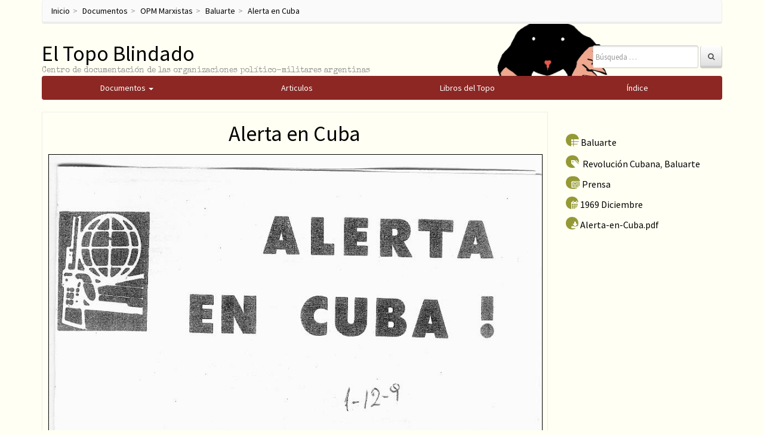

--- FILE ---
content_type: text/html; charset=UTF-8
request_url: https://eltopoblindado.com/opm-marxistas/baluarte/alerta-en-cuba/
body_size: 9802
content:
<!DOCTYPE html> <!--[if lt IE 7]><html class="no-js lt-ie9 lt-ie8 lt-ie7" lang="es-ES"> <![endif]--> <!--[if IE 7]><html class="no-js lt-ie9 lt-ie8" lang="es-ES"> <![endif]--> <!--[if IE 8]><html class="no-js lt-ie9" lang="es-ES"> <![endif]--> <!--[if gt IE 8]><!--><html class="no-js" lang="es-ES"> <!--<![endif]--><head><meta charset="UTF-8"><meta http-equiv="X-UA-Compatible" content="IE=edge"><meta name="viewport" content="width=device-width, initial-scale=1"><link rel="profile" href="https://gmpg.org/xfn/11"><link rel="pingback" href="https://eltopoblindado.com/xmlrpc.php">  <script type="application/ld+json">{
		  "@context": "https://schema.org",
		  "@type": "WebSite",
		  "url": "https://www.eltopoblindado.com/",
		  "potentialAction": [{
		    "@type": "SearchAction",
		    "target": "https://eltopoblindado.com/documentos/?s={search_term_string}",
		    "query-input": "required name=search_term_string"
		  }]
		}</script> <link type="text/css" media="all" href="https://eltopoblindado.com/wp-content/cache/autoptimize/css/autoptimize_5621c81a29df8cfd6ecec50cfaf28ca7.css" rel="stylesheet" /><title>Alerta en Cuba | El Topo Blindado</title><link rel='dns-prefetch' href='//ajax.googleapis.com' /><link rel='dns-prefetch' href='//s.w.org' /><link rel="alternate" type="application/rss+xml" title="El Topo Blindado &raquo; Feed" href="https://eltopoblindado.com/feed/" /><link rel="alternate" type="application/rss+xml" title="El Topo Blindado &raquo; RSS de los comentarios" href="https://eltopoblindado.com/comments/feed/" /><link rel="alternate" type="application/rss+xml" title="El Topo Blindado &raquo; Alerta en Cuba RSS de los comentarios" href="https://eltopoblindado.com/opm-marxistas/baluarte/alerta-en-cuba/feed/" /> <script type="34bfcc40e383cfd643cceb4a-text/javascript">window._wpemojiSettings = {"baseUrl":"https:\/\/s.w.org\/images\/core\/emoji\/2.3\/72x72\/","ext":".png","svgUrl":"https:\/\/s.w.org\/images\/core\/emoji\/2.3\/svg\/","svgExt":".svg","source":{"concatemoji":"https:\/\/eltopoblindado.com\/wp-includes\/js\/wp-emoji-release.min.js?ver=4.8"}};
			!function(a,b,c){function d(a){var b,c,d,e,f=String.fromCharCode;if(!k||!k.fillText)return!1;switch(k.clearRect(0,0,j.width,j.height),k.textBaseline="top",k.font="600 32px Arial",a){case"flag":return k.fillText(f(55356,56826,55356,56819),0,0),b=j.toDataURL(),k.clearRect(0,0,j.width,j.height),k.fillText(f(55356,56826,8203,55356,56819),0,0),c=j.toDataURL(),b===c&&(k.clearRect(0,0,j.width,j.height),k.fillText(f(55356,57332,56128,56423,56128,56418,56128,56421,56128,56430,56128,56423,56128,56447),0,0),b=j.toDataURL(),k.clearRect(0,0,j.width,j.height),k.fillText(f(55356,57332,8203,56128,56423,8203,56128,56418,8203,56128,56421,8203,56128,56430,8203,56128,56423,8203,56128,56447),0,0),c=j.toDataURL(),b!==c);case"emoji4":return k.fillText(f(55358,56794,8205,9794,65039),0,0),d=j.toDataURL(),k.clearRect(0,0,j.width,j.height),k.fillText(f(55358,56794,8203,9794,65039),0,0),e=j.toDataURL(),d!==e}return!1}function e(a){var c=b.createElement("script");c.src=a,c.defer=c.type="text/javascript",b.getElementsByTagName("head")[0].appendChild(c)}var f,g,h,i,j=b.createElement("canvas"),k=j.getContext&&j.getContext("2d");for(i=Array("flag","emoji4"),c.supports={everything:!0,everythingExceptFlag:!0},h=0;h<i.length;h++)c.supports[i[h]]=d(i[h]),c.supports.everything=c.supports.everything&&c.supports[i[h]],"flag"!==i[h]&&(c.supports.everythingExceptFlag=c.supports.everythingExceptFlag&&c.supports[i[h]]);c.supports.everythingExceptFlag=c.supports.everythingExceptFlag&&!c.supports.flag,c.DOMReady=!1,c.readyCallback=function(){c.DOMReady=!0},c.supports.everything||(g=function(){c.readyCallback()},b.addEventListener?(b.addEventListener("DOMContentLoaded",g,!1),a.addEventListener("load",g,!1)):(a.attachEvent("onload",g),b.attachEvent("onreadystatechange",function(){"complete"===b.readyState&&c.readyCallback()})),f=c.source||{},f.concatemoji?e(f.concatemoji):f.wpemoji&&f.twemoji&&(e(f.twemoji),e(f.wpemoji)))}(window,document,window._wpemojiSettings);</script> <!--[if lt IE 9]> <script type='text/javascript' src='https://eltopoblindado.com/wp-content/themes/topo/js/vendor/respond.min.js?ver=1.4.2'></script> <![endif]--> <!--[if lte IE 9]> <script type='text/javascript' src='https://eltopoblindado.com/wp-content/themes/topo/js/vendor/html5shiv.min.js?ver=3.7.3'></script> <![endif]--> <script type="34bfcc40e383cfd643cceb4a-text/javascript" src='https://eltopoblindado.com/wp-includes/js/jquery/jquery.js?ver=1.12.4'></script> <script type="34bfcc40e383cfd643cceb4a-text/javascript" src='https://ajax.googleapis.com/ajax/libs/jqueryui/1.9.2/jquery-ui.min.js?ver=1.9.2'></script> <link rel='https://api.w.org/' href='https://eltopoblindado.com/wp-json/' /><link rel="EditURI" type="application/rsd+xml" title="RSD" href="https://eltopoblindado.com/xmlrpc.php?rsd" /><link rel="wlwmanifest" type="application/wlwmanifest+xml" href="https://eltopoblindado.com/wp-includes/wlwmanifest.xml" /><link rel='prev' title='Trelew' href='https://eltopoblindado.com/frentistas/fuerzas-argentinas-de-liberacion-fal/trelew-2/' /><link rel='next' title='Contestando a la tendencia (Murat Lima)' href='https://eltopoblindado.com/opm-marxistas/baluarte/contestando-a-la-tendencia-murat-lima/' /><meta name="generator" content="WordPress 4.8" /><link rel="canonical" href="https://eltopoblindado.com/opm-marxistas/baluarte/alerta-en-cuba/" /><link rel='shortlink' href='https://eltopoblindado.com/?p=1402' /><link rel="alternate" type="application/json+oembed" href="https://eltopoblindado.com/wp-json/oembed/1.0/embed?url=https%3A%2F%2Feltopoblindado.com%2Fopm-marxistas%2Fbaluarte%2Falerta-en-cuba%2F" /><link rel="alternate" type="text/xml+oembed" href="https://eltopoblindado.com/wp-json/oembed/1.0/embed?url=https%3A%2F%2Feltopoblindado.com%2Fopm-marxistas%2Fbaluarte%2Falerta-en-cuba%2F&#038;format=xml" /> <script type="34bfcc40e383cfd643cceb4a-text/javascript">(function(url){
	if(/(?:Chrome\/26\.0\.1410\.63 Safari\/537\.31|WordfenceTestMonBot)/.test(navigator.userAgent)){ return; }
	var addEvent = function(evt, handler) {
		if (window.addEventListener) {
			document.addEventListener(evt, handler, false);
		} else if (window.attachEvent) {
			document.attachEvent('on' + evt, handler);
		}
	};
	var removeEvent = function(evt, handler) {
		if (window.removeEventListener) {
			document.removeEventListener(evt, handler, false);
		} else if (window.detachEvent) {
			document.detachEvent('on' + evt, handler);
		}
	};
	var evts = 'contextmenu dblclick drag dragend dragenter dragleave dragover dragstart drop keydown keypress keyup mousedown mousemove mouseout mouseover mouseup mousewheel scroll'.split(' ');
	var logHuman = function() {
		var wfscr = document.createElement('script');
		wfscr.type = 'text/javascript';
		wfscr.async = true;
		wfscr.src = url + '&r=' + Math.random();
		(document.getElementsByTagName('head')[0]||document.getElementsByTagName('body')[0]).appendChild(wfscr);
		for (var i = 0; i < evts.length; i++) {
			removeEvent(evts[i], logHuman);
		}
	};
	for (var i = 0; i < evts.length; i++) {
		addEvent(evts[i], logHuman);
	}
})('//eltopoblindado.com/?wordfence_logHuman=1&hid=970C6293F5FF2A9D66911682C3AF2A3A');</script><script type="34bfcc40e383cfd643cceb4a-text/javascript">var annoMin =1930;var annoMax =1990;</script><link rel="icon" href="https://eltopoblindado.com/wp-content/uploads/2016/10/cropped-el-topo-32x32.png" sizes="32x32" /><link rel="icon" href="https://eltopoblindado.com/wp-content/uploads/2016/10/cropped-el-topo-192x192.png" sizes="192x192" /><link rel="apple-touch-icon-precomposed" href="https://eltopoblindado.com/wp-content/uploads/2016/10/cropped-el-topo-180x180.png" /><meta name="msapplication-TileImage" content="https://eltopoblindado.com/wp-content/uploads/2016/10/cropped-el-topo-270x270.png" />  <script type="34bfcc40e383cfd643cceb4a-text/javascript">(function(i,s,o,g,r,a,m){i['GoogleAnalyticsObject']=r;i[r]=i[r]||function(){
	(i[r].q=i[r].q||[]).push(arguments)},i[r].l=1*new Date();a=s.createElement(o),
	m=s.getElementsByTagName(o)[0];a.async=1;a.src=g;m.parentNode.insertBefore(a,m)
})(window,document,'script','https://www.google-analytics.com/analytics.js','ga');
  ga('create', 'UA-86737821-1', 'auto');
  ga('send', 'pageview');</script>  <script type="34bfcc40e383cfd643cceb4a-text/javascript" src="https://eltopoblindado.com/wp-content/cache/autoptimize/js/autoptimize_b5d70c4a2ae3ea348f90326c08356c0f.js"></script></head><body class="post-template-default single single-post postid-1402 single-format-standard"> <!--[if lt IE 8]><p class="ancient-browser-alert">You are using an <strong>outdated</strong> browser. Please <a href="http://browsehappy.com/" target="_blank">upgrade your browser</a>.</p> <![endif]--><div class="container page-container"><ul class="breadcrumb" typeof="BreadcrumbList"><li><a title="Ir a El Topo Blindado." href="https://eltopoblindado.com">Inicio</a></li><li><a title="Ir a Documentos." href="https://eltopoblindado.com/documentos/">Documentos</a></li><li><a title="Ir a OPM Marxistas." href="https://eltopoblindado.com/agrupaciones/opm-marxistas/">OPM Marxistas</a></li><li><a title="Ir a Baluarte." href="https://eltopoblindado.com/agrupaciones/opm-marxistas/baluarte/">Baluarte</a></li><li><a title="Ir a Alerta en Cuba." href="https://eltopoblindado.com/opm-marxistas/baluarte/alerta-en-cuba/">Alerta en Cuba</a></li></ul><header role="banner"><div class="row row-with-vspace site-branding"><div class="col-xs-8 site-title"><h1 class="site-title-heading"> <a href="https://eltopoblindado.com/" title="El Topo Blindado" rel="home">El Topo Blindado</a></h1><div class="site-description"> <small> Centro de documentación de las organizaciones político-militares argentinas </small></div></div><div class="col-xs-4 page-header-top-right"><div class="sr-only"> <a href="#content" title="Skip to content">Skip to content</a></div><div class="pull-right"><div id="bootstrapbasic_search_widget-2" class="widget widget_bootstrapbasic_search_widget"><form class="navbar-form navbar-right" action="https://eltopoblindado.com/documentos/" role="search"><div class="form-group"><input type="text" name="s" class="form-control" placeholder="B&uacute;squeda &hellip;" value="" title="B&uacute;squeda de:"></div> <button type="submit" class="btn btn-default"><i class="fa fa-search" aria-hidden="true"></i></button></form></div></div><div class="clearfix"></div></div></div><div class="row main-navigation"><div class="col-md-12"><ul id="main_menu"> <a href="https://eltopoblindado.com/documentos/"><li id="mainMenuDocumentos" class="main_list">Documentos <span class="caret"></span><ul class="documentos_childs dropdown-menu"><li class="cat-item cat-item-812"><a href="https://eltopoblindado.com/agrupaciones/militares-policiales/" >Militares y policiales</a></li><li class="cat-item cat-item-1"><a href="https://eltopoblindado.com/agrupaciones/frentistas/" >OPM Frentistas</a><ul class='children'><li class="cat-item cat-item-4"><a href="https://eltopoblindado.com/agrupaciones/frentistas/comandos-populares-de-liberacion-cpl/" >Comandos Populares de Liberación</a></li><li class="cat-item cat-item-5"><a href="https://eltopoblindado.com/agrupaciones/frentistas/coordinadora-revolucionaria-argentina-cra/" >Coordinadora Revolucionaria Argentina (CRA)</a></li><li class="cat-item cat-item-6"><a href="https://eltopoblindado.com/agrupaciones/frentistas/ejercito-de-liberacion-nacional-eln/" >Ejercito de Liberación Nacional (ELN)</a></li><li class="cat-item cat-item-8"><a href="https://eltopoblindado.com/agrupaciones/frentistas/fuerzas-argentinas-de-liberacion-fal/" >Fuerzas Argentinas de Liberación (FAL)</a><ul class='children'><li class="cat-item cat-item-11"><a href="https://eltopoblindado.com/agrupaciones/frentistas/fuerzas-argentinas-de-liberacion-fal/che-fal/" >Che (FAL)</a></li><li class="cat-item cat-item-13"><a href="https://eltopoblindado.com/agrupaciones/frentistas/fuerzas-argentinas-de-liberacion-fal/inti-peredo-fal/" >Inti Peredo (FAL)</a></li><li class="cat-item cat-item-15"><a href="https://eltopoblindado.com/agrupaciones/frentistas/fuerzas-argentinas-de-liberacion-fal/brigada-masetti-fal/" >Brigada Masetti (FAL)</a></li><li class="cat-item cat-item-14"><a href="https://eltopoblindado.com/agrupaciones/frentistas/fuerzas-argentinas-de-liberacion-fal/america-en-armas-fal/" >América en Armas (FAL)</a></li><li class="cat-item cat-item-12"><a href="https://eltopoblindado.com/agrupaciones/frentistas/fuerzas-argentinas-de-liberacion-fal/22-de-agosto-fal/" >22 de Agosto (FAL)</a></li></ul></li><li class="cat-item cat-item-9"><a href="https://eltopoblindado.com/agrupaciones/frentistas/guerrilla-del-ejercito-libertador-gel/" >Guerrilla del Ejercito Libertador (GEL)</a></li></ul></li><li class="cat-item cat-item-16"><a href="https://eltopoblindado.com/agrupaciones/opm-marxistas/" >OPM Marxistas</a><ul class='children'><li class="cat-item cat-item-482"><a href="https://eltopoblindado.com/agrupaciones/opm-marxistas/otras-organizaciones/" >Otras organizaciones</a><ul class='children'><li class="cat-item cat-item-804"><a href="https://eltopoblindado.com/agrupaciones/opm-marxistas/otras-organizaciones/grupo-revolucionario-socialista/" >Grupo Revolucionario Socialista</a></li><li class="cat-item cat-item-805"><a href="https://eltopoblindado.com/agrupaciones/opm-marxistas/otras-organizaciones/grupo-marxista-revolucionario/" >Grupo Marxista Revolucionario</a></li><li class="cat-item cat-item-483"><a href="https://eltopoblindado.com/agrupaciones/opm-marxistas/otras-organizaciones/juventudantiimperialistarevolucionaria/" >Juventud Antiimperialista Revolucionaria</a></li><li class="cat-item cat-item-485"><a href="https://eltopoblindado.com/agrupaciones/opm-marxistas/otras-organizaciones/movimiento-revolucionario-8-de-octubre/" >Movimiento Revolucionario 8 de Octubre</a></li><li class="cat-item cat-item-486"><a href="https://eltopoblindado.com/agrupaciones/opm-marxistas/otras-organizaciones/tendencia-antiimperialista-revolucionaria/" >Tendencia Antiimperialista Revolucionaria</a></li><li class="cat-item cat-item-487"><a href="https://eltopoblindado.com/agrupaciones/opm-marxistas/otras-organizaciones/tendencia-estudiantil-antiimperialista/" >Tendencia Estudiantil Antiimperialista</a></li></ul></li><li class="cat-item cat-item-21"><a href="https://eltopoblindado.com/agrupaciones/opm-marxistas/baluarte/" >Baluarte</a></li><li class="cat-item cat-item-22"><a href="https://eltopoblindado.com/agrupaciones/opm-marxistas/comando-santiago-pampillon-csp/" >Comando Santiago Pampillón (CSP)</a></li><li class="cat-item cat-item-23"><a href="https://eltopoblindado.com/agrupaciones/opm-marxistas/ejercito-guerrillero-del-pueblo-egp/" >Ejército Guerrillero del Pueblo (EGP)</a></li><li class="cat-item cat-item-24"><a href="https://eltopoblindado.com/agrupaciones/opm-marxistas/ejercito-revolucionario-del-pueblo-erp/" >Ejército Revolucionario del Pueblo (ERP)</a></li><li class="cat-item cat-item-26"><a href="https://eltopoblindado.com/agrupaciones/opm-marxistas/ejercito-revolucionario-del-pueblo-22-de-agosto-erp-22/" >Ejército Revolucionario del Pueblo 22 de Agosto (ERP 22)</a></li><li class="cat-item cat-item-28"><a href="https://eltopoblindado.com/agrupaciones/opm-marxistas/fuerzas-armadas-de-la-revolucion-nacional-farn/" >Fuerzas Armadas de la Revolución Nacional (FARN)</a></li><li class="cat-item cat-item-27"><a href="https://eltopoblindado.com/agrupaciones/opm-marxistas/fuerzas-armas-revolucionarias-far/" >Fuerzas Armas Revolucionarias (FAR)</a></li><li class="cat-item cat-item-29"><a href="https://eltopoblindado.com/agrupaciones/opm-marxistas/grupo-obrero-revolucionario-gor/" >Grupo Obrero Revolucionario (GOR)</a></li><li class="cat-item cat-item-30"><a href="https://eltopoblindado.com/agrupaciones/opm-marxistas/junta-coordinadora-revolucionaria-jcr/" >Junta Coordinadora Revolucionaria (JCR)</a></li><li class="cat-item cat-item-31"><a href="https://eltopoblindado.com/agrupaciones/opm-marxistas/movimiento-revolucionario-argentina-mra/" >Movimiento Revolucionario Argentina (MRA)</a></li><li class="cat-item cat-item-32"><a href="https://eltopoblindado.com/agrupaciones/opm-marxistas/movimiento-todos-por-la-patria-mtp/" >Movimiento Todos por la Patria (MTP)</a></li><li class="cat-item cat-item-36"><a href="https://eltopoblindado.com/agrupaciones/opm-marxistas/organizacion-comunista-poder-obrero-ocpo/" >Organización Comunista Poder Obrero (OCPO)</a><ul class='children'><li class="cat-item cat-item-37"><a href="https://eltopoblindado.com/agrupaciones/opm-marxistas/organizacion-comunista-poder-obrero-ocpo/grupo-el-obrero/" >Grupo El Obrero</a></li><li class="cat-item cat-item-38"><a href="https://eltopoblindado.com/agrupaciones/opm-marxistas/organizacion-comunista-poder-obrero-ocpo/grupo-universitario-socialista-gus/" >Grupo Universitario Socialista (GUS)</a></li><li class="cat-item cat-item-39"><a href="https://eltopoblindado.com/agrupaciones/opm-marxistas/organizacion-comunista-poder-obrero-ocpo/movimiento-de-izquierda-revolucionario-mir/" >Movimiento de Izquierda Revolucionario (MIR)</a></li><li class="cat-item cat-item-365"><a href="https://eltopoblindado.com/agrupaciones/opm-marxistas/organizacion-comunista-poder-obrero-ocpo/organizacion-revolucionaria-comunista-el-obrero/" >Organización Revolucionaria Comunista El Obrero</a></li><li class="cat-item cat-item-368"><a href="https://eltopoblindado.com/agrupaciones/opm-marxistas/organizacion-comunista-poder-obrero-ocpo/ocpo-exilio/" >OCPO Exilio</a></li></ul></li><li class="cat-item cat-item-40"><a href="https://eltopoblindado.com/agrupaciones/opm-marxistas/partido-revolucionario-de-los-obreros-argentinos-proa/" >Partido Revolucionario de los Obreros Argentinos (PROA)</a></li><li class="cat-item cat-item-41"><a href="https://eltopoblindado.com/agrupaciones/opm-marxistas/partido-revolucionario-de-los-trabajadores-prt/" >Partido Revolucionario de los Trabajadores (PRT)</a><ul class='children'><li class="cat-item cat-item-677"><a href="https://eltopoblindado.com/agrupaciones/opm-marxistas/partido-revolucionario-de-los-trabajadores-prt/frip-palabra-obrera/" >FRIP-Palabra Obrera</a></li><li class="cat-item cat-item-129"><a href="https://eltopoblindado.com/agrupaciones/opm-marxistas/partido-revolucionario-de-los-trabajadores-prt/frip/" >FRIP</a></li><li class="cat-item cat-item-676"><a href="https://eltopoblindado.com/agrupaciones/opm-marxistas/partido-revolucionario-de-los-trabajadores-prt/prt-prensa-1965-1968/" >PRT Prensa 1965-1968</a></li><li class="cat-item cat-item-347"><a href="https://eltopoblindado.com/agrupaciones/opm-marxistas/partido-revolucionario-de-los-trabajadores-prt/prt-prensa-1968-1983/" >PRT Prensa 1968 &#8211; 1983</a></li><li class="cat-item cat-item-348"><a href="https://eltopoblindado.com/agrupaciones/opm-marxistas/partido-revolucionario-de-los-trabajadores-prt/prt-exilio/" >PRT Exilio</a></li><li class="cat-item cat-item-46"><a href="https://eltopoblindado.com/agrupaciones/opm-marxistas/partido-revolucionario-de-los-trabajadores-prt/frente-antiimperialista-por-el-socialismo-fas/" >Frente Antiimperialista por el Socialismo (FAS)</a></li><li class="cat-item cat-item-43"><a href="https://eltopoblindado.com/agrupaciones/opm-marxistas/partido-revolucionario-de-los-trabajadores-prt/prt-frente-estudiantil/" >PRT Frente Estudiantil</a></li><li class="cat-item cat-item-42"><a href="https://eltopoblindado.com/agrupaciones/opm-marxistas/partido-revolucionario-de-los-trabajadores-prt/prt-frente-fatrac/" >PRT Frente FATRAC</a></li><li class="cat-item cat-item-44"><a href="https://eltopoblindado.com/agrupaciones/opm-marxistas/partido-revolucionario-de-los-trabajadores-prt/prt-frente-sindical/" >PRT Frente Sindical</a></li><li class="cat-item cat-item-45"><a href="https://eltopoblindado.com/agrupaciones/opm-marxistas/partido-revolucionario-de-los-trabajadores-prt/juventud-guevarista-jg/" >Juventud Guevarista (JG)</a></li></ul></li><li class="cat-item cat-item-47"><a href="https://eltopoblindado.com/agrupaciones/opm-marxistas/partido-revolucionario-de-los-trabajadores-ejercito-revolucionario-del-pueblo-fraccion-roja-prt-fr/" >Partido Revolucionario de los Trabajadores Ejército Revolucionario del Pueblo Fracción Roja (PRT-FR)</a><ul class='children'><li class="cat-item cat-item-48"><a href="https://eltopoblindado.com/agrupaciones/opm-marxistas/partido-revolucionario-de-los-trabajadores-ejercito-revolucionario-del-pueblo-fraccion-roja-prt-fr/liga-comunista-revolucionaria-lcr-ex-fraccion-roja/" >Liga Comunista Revolucionaria (LCR ex Fracción Roja)</a></li></ul></li></ul></li><li class="cat-item cat-item-17"><a href="https://eltopoblindado.com/agrupaciones/opm-peronistas/" >OPM Peronistas</a><ul class='children'><li class="cat-item cat-item-636"><a href="https://eltopoblindado.com/agrupaciones/opm-peronistas/otras-organizaciones-peronistas/" >Otras Organizaciones Peronistas</a><ul class='children'><li class="cat-item cat-item-808"><a href="https://eltopoblindado.com/agrupaciones/opm-peronistas/otras-organizaciones-peronistas/movimiento-nacionalista-revolucionario-tacuara-otras-organizaciones-peronistas/" >Movimiento Nacionalista Revolucionario Tacuara</a></li><li class="cat-item cat-item-682"><a href="https://eltopoblindado.com/agrupaciones/opm-peronistas/otras-organizaciones-peronistas/juventud-peronista-lealtad/" >Juventud Peronista Lealtad</a></li><li class="cat-item cat-item-640"><a href="https://eltopoblindado.com/agrupaciones/opm-peronistas/otras-organizaciones-peronistas/juventud-universitaria-peronista-1955-1970/" >Juventud Universitaria Peronista 1955-1970</a></li><li class="cat-item cat-item-424"><a href="https://eltopoblindado.com/agrupaciones/opm-peronistas/otras-organizaciones-peronistas/juventud-universitaria-peronista-1970-1983/" >Juventud Universitaria Peronista 1970-1983</a></li><li class="cat-item cat-item-641"><a href="https://eltopoblindado.com/agrupaciones/opm-peronistas/otras-organizaciones-peronistas/juventudes-argentinas-para-la-emancipacion-nacional/" >Juventudes Argentinas para la Emancipación Nacional</a></li><li class="cat-item cat-item-425"><a href="https://eltopoblindado.com/agrupaciones/opm-peronistas/otras-organizaciones-peronistas/movimiento-villero-peronista/" >Movimiento Villero Peronista</a></li><li class="cat-item cat-item-639"><a href="https://eltopoblindado.com/agrupaciones/opm-peronistas/otras-organizaciones-peronistas/juventud-peronista-1955-1970/" >Juventud Peronista 1955-1970</a></li><li class="cat-item cat-item-423"><a href="https://eltopoblindado.com/agrupaciones/opm-peronistas/otras-organizaciones-peronistas/juventud-peronista-1970-1983/" >Juventud Peronista 1970-1983</a></li><li class="cat-item cat-item-809"><a href="https://eltopoblindado.com/agrupaciones/opm-peronistas/otras-organizaciones-peronistas/comandos-frentes-y-agrupaciones-varias/" >Comandos, Frentes y Agrupaciones diversas</a></li><li class="cat-item cat-item-806"><a href="https://eltopoblindado.com/agrupaciones/opm-peronistas/otras-organizaciones-peronistas/union-de-estudiantes-secundarios/" >Unión de Estudiantes Secundarios</a></li></ul></li><li class="cat-item cat-item-412"><a href="https://eltopoblindado.com/agrupaciones/opm-peronistas/accion-revolucionaria-peronista/" >Acción Revolucionaria Peronista</a></li><li class="cat-item cat-item-410"><a href="https://eltopoblindado.com/agrupaciones/opm-peronistas/uturuncos/" >Uturuncos</a></li><li class="cat-item cat-item-49"><a href="https://eltopoblindado.com/agrupaciones/opm-peronistas/columna-sabino-navarro-csn/" >Columna Sabino Navarro (CSN)</a></li><li class="cat-item cat-item-50"><a href="https://eltopoblindado.com/agrupaciones/opm-peronistas/descamisados/" >Descamisados</a></li><li class="cat-item cat-item-51"><a href="https://eltopoblindado.com/agrupaciones/opm-peronistas/destacamiento-de-ofensiva-peronista-dop/" >Destacamiento de Ofensiva Peronista (DOP)</a></li><li class="cat-item cat-item-53"><a href="https://eltopoblindado.com/agrupaciones/opm-peronistas/frente-revolucionario-peronista/" >Frente Revolucionario Peronista</a></li><li class="cat-item cat-item-52"><a href="https://eltopoblindado.com/agrupaciones/opm-peronistas/fuerzas-armadas-peronistas-fap/" >Fuerzas Armadas Peronistas (FAP)</a></li><li class="cat-item cat-item-54"><a href="https://eltopoblindado.com/agrupaciones/opm-peronistas/grupo-uturunco/" >Grupo Uturunco</a></li><li class="cat-item cat-item-55"><a href="https://eltopoblindado.com/agrupaciones/opm-peronistas/montoneros/" >Montoneros</a><ul class='children'><li class="cat-item cat-item-426"><a href="https://eltopoblindado.com/agrupaciones/opm-peronistas/montoneros/partido-autentico/" >Partido Auténtico</a></li><li class="cat-item cat-item-350"><a href="https://eltopoblindado.com/agrupaciones/opm-peronistas/montoneros/montoneros-exilio/" >Montoneros Exilio</a></li><li class="cat-item cat-item-349"><a href="https://eltopoblindado.com/agrupaciones/opm-peronistas/montoneros/montoneros-prensa/" >Montoneros Prensa</a></li></ul></li><li class="cat-item cat-item-57"><a href="https://eltopoblindado.com/agrupaciones/opm-peronistas/movimiento-revolucionario-17-de-octubre/" >Movimiento Revolucionario 17 de Octubre</a></li><li class="cat-item cat-item-56"><a href="https://eltopoblindado.com/agrupaciones/opm-peronistas/movimiento-revolucionario-peronista/" >Movimiento Revolucionario Peronista</a></li><li class="cat-item cat-item-59"><a href="https://eltopoblindado.com/agrupaciones/opm-peronistas/resistencia-peronista/" >Resistencia Peronista</a></li></ul></li><li class="cat-item cat-item-20"><a href="https://eltopoblindado.com/agrupaciones/movimiento-obrero/" >Movimiento Obrero</a><ul class='children'><li class="cat-item cat-item-61"><a href="https://eltopoblindado.com/agrupaciones/movimiento-obrero/juventud-trabajadora-peronista/" >Juventud Trabajadora Peronista</a></li><li class="cat-item cat-item-60"><a href="https://eltopoblindado.com/agrupaciones/movimiento-obrero/juventud-sindical-peronista/" >Juventud Sindical Peronista</a></li><li class="cat-item cat-item-87"><a href="https://eltopoblindado.com/agrupaciones/movimiento-obrero/movimiento-obrero-1955-1959/" >Movimiento Obrero 1955-1959</a></li><li class="cat-item cat-item-88"><a href="https://eltopoblindado.com/agrupaciones/movimiento-obrero/movimiento-obrero-1960-1970/" >Movimiento Obrero 1960-1970</a></li><li class="cat-item cat-item-62"><a href="https://eltopoblindado.com/agrupaciones/movimiento-obrero/cgt-de-los-argentinos/" >CGT de los Argentinos</a><ul class='children'><li class="cat-item cat-item-462"><a href="https://eltopoblindado.com/agrupaciones/movimiento-obrero/cgt-de-los-argentinos/prensa/" >Prensa</a></li></ul></li><li class="cat-item cat-item-85"><a href="https://eltopoblindado.com/agrupaciones/movimiento-obrero/clasismo/" >Clasismo</a><ul class='children'><li class="cat-item cat-item-747"><a href="https://eltopoblindado.com/agrupaciones/movimiento-obrero/clasismo/coordinadora-gremios-en-lucha/" >Coordinadora Gremios en Lucha</a></li><li class="cat-item cat-item-750"><a href="https://eltopoblindado.com/agrupaciones/movimiento-obrero/clasismo/smata/" >Smata</a></li><li class="cat-item cat-item-563"><a href="https://eltopoblindado.com/agrupaciones/movimiento-obrero/clasismo/electrum/" >Electrum</a></li><li class="cat-item cat-item-748"><a href="https://eltopoblindado.com/agrupaciones/movimiento-obrero/clasismo/avanzada-telefonica/" >Avanzada Telefónica</a></li><li class="cat-item cat-item-657"><a href="https://eltopoblindado.com/agrupaciones/movimiento-obrero/clasismo/villa-constitucion/" >Villa Constitución</a></li><li class="cat-item cat-item-751"><a href="https://eltopoblindado.com/agrupaciones/movimiento-obrero/clasismo/corriente-clasista-gor/" >Corriente Clasista / GOR</a></li><li class="cat-item cat-item-753"><a href="https://eltopoblindado.com/agrupaciones/movimiento-obrero/clasismo/agrupacion-14-de-enero-clasismo/" >Agrupación 14 de Enero</a></li><li class="cat-item cat-item-749"><a href="https://eltopoblindado.com/agrupaciones/movimiento-obrero/clasismo/sitrac-sitram/" >Sitrac-Sitram</a></li></ul></li><li class="cat-item cat-item-449"><a href="https://eltopoblindado.com/agrupaciones/movimiento-obrero/tosco/" >Tosco</a></li><li class="cat-item cat-item-63"><a href="https://eltopoblindado.com/agrupaciones/movimiento-obrero/sindicalismo-del-partido-comunista/" >Sindicalismo del Partido Comunista</a><ul class='children'><li class="cat-item cat-item-89"><a href="https://eltopoblindado.com/agrupaciones/movimiento-obrero/sindicalismo-del-partido-comunista/decada-1950/" >Década 1950</a></li><li class="cat-item cat-item-90"><a href="https://eltopoblindado.com/agrupaciones/movimiento-obrero/sindicalismo-del-partido-comunista/decada-1960/" >Década 1960</a></li><li class="cat-item cat-item-91"><a href="https://eltopoblindado.com/agrupaciones/movimiento-obrero/sindicalismo-del-partido-comunista/decada-1970/" >Década 1970</a></li></ul></li><li class="cat-item cat-item-86"><a href="https://eltopoblindado.com/agrupaciones/movimiento-obrero/peronismo-de-base/" >Peronismo de Base</a></li></ul></li><li class="cat-item cat-item-19"><a href="https://eltopoblindado.com/agrupaciones/nacionalismo-derecha/" >Nacionalismo / Derecha</a><ul class='children'><li class="cat-item cat-item-92"><a href="https://eltopoblindado.com/agrupaciones/nacionalismo-derecha/1900-1930/" >1900 &#8211; 1930</a></li><li class="cat-item cat-item-93"><a href="https://eltopoblindado.com/agrupaciones/nacionalismo-derecha/decada-1930/" >Década 1930</a><ul class='children'><li class="cat-item cat-item-94"><a href="https://eltopoblindado.com/agrupaciones/nacionalismo-derecha/decada-1930/agrupaciones-varias-1930/" >Agrupaciones varias</a></li></ul></li><li class="cat-item cat-item-95"><a href="https://eltopoblindado.com/agrupaciones/nacionalismo-derecha/decada-1940/" >Década 1940</a><ul class='children'><li class="cat-item cat-item-96"><a href="https://eltopoblindado.com/agrupaciones/nacionalismo-derecha/decada-1940/agrupaciones-varias-1940/" >Agrupaciones Varias</a></li></ul></li><li class="cat-item cat-item-97"><a href="https://eltopoblindado.com/agrupaciones/nacionalismo-derecha/decada-1950-nacionalismo-derecha/" >Década 1950</a><ul class='children'><li class="cat-item cat-item-98"><a href="https://eltopoblindado.com/agrupaciones/nacionalismo-derecha/decada-1950-nacionalismo-derecha/agrupaciones-varias-1950-nacionalismo-derecha/" >Agrupaciones Varias</a></li></ul></li><li class="cat-item cat-item-99"><a href="https://eltopoblindado.com/agrupaciones/nacionalismo-derecha/decada-1960-nacionalismo-derecha/" >Década 1960</a><ul class='children'><li class="cat-item cat-item-574"><a href="https://eltopoblindado.com/agrupaciones/nacionalismo-derecha/decada-1960-nacionalismo-derecha/movimiento-nueva-argentina/" >Movimiento Nueva Argentina</a></li><li class="cat-item cat-item-64"><a href="https://eltopoblindado.com/agrupaciones/nacionalismo-derecha/decada-1960-nacionalismo-derecha/union-nacionalista-de-estudiantes-secundarios/" >Unión Nacionalista de Estudiantes Secundarios (UNES)</a></li><li class="cat-item cat-item-70"><a href="https://eltopoblindado.com/agrupaciones/nacionalismo-derecha/decada-1960-nacionalismo-derecha/liga-por-los-derechos-del-hombre-no-judio/" >Liga por los Derechos del Hombre No Judío</a></li><li class="cat-item cat-item-69"><a href="https://eltopoblindado.com/agrupaciones/nacionalismo-derecha/decada-1960-nacionalismo-derecha/legion-nacionalista-contrarevolucionaria/" >Legión Nacionalista Contrarevolucionaria</a></li><li class="cat-item cat-item-66"><a href="https://eltopoblindado.com/agrupaciones/nacionalismo-derecha/decada-1960-nacionalismo-derecha/comando-nacionalista-tacuara/" >Comando Nacionalista Tacuara</a></li><li class="cat-item cat-item-103"><a href="https://eltopoblindado.com/agrupaciones/nacionalismo-derecha/decada-1960-nacionalismo-derecha/grnt/" >Guardia Restauradora Nacionalista T</a></li><li class="cat-item cat-item-100"><a href="https://eltopoblindado.com/agrupaciones/nacionalismo-derecha/decada-1960-nacionalismo-derecha/tacuara/" >Tacuara</a></li><li class="cat-item cat-item-802"><a href="https://eltopoblindado.com/agrupaciones/nacionalismo-derecha/decada-1960-nacionalismo-derecha/publicaciones-varias/" >Publicaciones Varias</a></li><li class="cat-item cat-item-679"><a href="https://eltopoblindado.com/agrupaciones/nacionalismo-derecha/decada-1960-nacionalismo-derecha/sindicato-de-estudiantes-de-la-universidad-catolica/" >Sindicato de Estudiantes de la Universidad Católica</a></li></ul></li><li class="cat-item cat-item-105"><a href="https://eltopoblindado.com/agrupaciones/nacionalismo-derecha/decada-1970-nacionalismo-derecha/" >Década 1970</a><ul class='children'><li class="cat-item cat-item-77"><a href="https://eltopoblindado.com/agrupaciones/nacionalismo-derecha/decada-1970-nacionalismo-derecha/tradicion-familia-y-propiedad/" >Tradición Familia y Propiedad</a></li><li class="cat-item cat-item-75"><a href="https://eltopoblindado.com/agrupaciones/nacionalismo-derecha/decada-1970-nacionalismo-derecha/movimiento-juventud-federal/" >Movimiento Juventud Federal</a></li><li class="cat-item cat-item-71"><a href="https://eltopoblindado.com/agrupaciones/nacionalismo-derecha/decada-1970-nacionalismo-derecha/movimiento-nacionalista-revolucionario-tacuara/" >Movimiento Nacionalista Revolucionario Tacuara</a></li><li class="cat-item cat-item-65"><a href="https://eltopoblindado.com/agrupaciones/nacionalismo-derecha/decada-1970-nacionalismo-derecha/alianza-libertadora-nacionalista/" >Alianza Libertadora Nacionalista</a></li><li class="cat-item cat-item-72"><a href="https://eltopoblindado.com/agrupaciones/nacionalismo-derecha/decada-1970-nacionalismo-derecha/agrupacion-17-de-octubre/" >Agrupación 17 de Octubre</a></li><li class="cat-item cat-item-74"><a href="https://eltopoblindado.com/agrupaciones/nacionalismo-derecha/decada-1970-nacionalismo-derecha/lopezrreguismo/" >Lopezrreguismo</a></li><li class="cat-item cat-item-73"><a href="https://eltopoblindado.com/agrupaciones/nacionalismo-derecha/decada-1970-nacionalismo-derecha/comando-de-organizacion/" >Comando de Organización</a></li><li class="cat-item cat-item-68"><a href="https://eltopoblindado.com/agrupaciones/nacionalismo-derecha/decada-1970-nacionalismo-derecha/guardia-restauradora-nacionalista-tacuara/" >Guardia Restauradora Nacionalista Tacuara</a></li><li class="cat-item cat-item-67"><a href="https://eltopoblindado.com/agrupaciones/nacionalismo-derecha/decada-1970-nacionalismo-derecha/federacion-argentina-de-entidades-democraticas-anticomunistas/" >Federación Argentina de Entidades Democráticas Anticomunistas</a></li></ul></li></ul></li><li class="cat-item cat-item-107"><a href="https://eltopoblindado.com/agrupaciones/exilio/" >Exilio</a><ul class='children'><li class="cat-item cat-item-767"><a href="https://eltopoblindado.com/agrupaciones/exilio/cristianos-argentinos-en-el-exilio/" >Cristianos Argentinos en el Exilio</a></li><li class="cat-item cat-item-108"><a href="https://eltopoblindado.com/agrupaciones/exilio/aida/" >AIDA</a></li><li class="cat-item cat-item-522"><a href="https://eltopoblindado.com/agrupaciones/exilio/testimonio-latinoamericano/" >Testimonio Latinoamericano</a></li><li class="cat-item cat-item-666"><a href="https://eltopoblindado.com/agrupaciones/exilio/centro-argentino-de-madrid/" >Centro Argentino de Madrid</a></li><li class="cat-item cat-item-510"><a href="https://eltopoblindado.com/agrupaciones/exilio/marp/" >MARP</a></li><li class="cat-item cat-item-109"><a href="https://eltopoblindado.com/agrupaciones/exilio/amnesty-international/" >Amnesty International</a></li><li class="cat-item cat-item-110"><a href="https://eltopoblindado.com/agrupaciones/exilio/cadhu/" >CADHU</a></li><li class="cat-item cat-item-111"><a href="https://eltopoblindado.com/agrupaciones/exilio/cais/" >CAIS</a></li><li class="cat-item cat-item-112"><a href="https://eltopoblindado.com/agrupaciones/exilio/ccrla-israel/" >CCRLA Israel</a></li><li class="cat-item cat-item-113"><a href="https://eltopoblindado.com/agrupaciones/exilio/cgt-en-la-resistencia/" >CGT en la Resistencia</a></li><li class="cat-item cat-item-114"><a href="https://eltopoblindado.com/agrupaciones/exilio/cosofam/" >COSOFAM</a></li><li class="cat-item cat-item-115"><a href="https://eltopoblindado.com/agrupaciones/exilio/cospa/" >COSPA</a></li><li class="cat-item cat-item-116"><a href="https://eltopoblindado.com/agrupaciones/exilio/denuncia/" >Denuncia</a></li><li class="cat-item cat-item-117"><a href="https://eltopoblindado.com/agrupaciones/exilio/grupo-de-trabajo-latinoamericano-liberacion/" >Grupo de Trabajo Latinoamericano Liberación</a></li><li class="cat-item cat-item-118"><a href="https://eltopoblindado.com/agrupaciones/exilio/gspa/" >GSPA</a></li><li class="cat-item cat-item-119"><a href="https://eltopoblindado.com/agrupaciones/exilio/gtae-madrid/" >GTAE Madrid</a></li><li class="cat-item cat-item-124"><a href="https://eltopoblindado.com/agrupaciones/exilio/miembros-iv-internacional-exiliados-suecia/" >Miembros IV Internacional exiliados Suecia</a></li><li class="cat-item cat-item-120"><a href="https://eltopoblindado.com/agrupaciones/exilio/movimiento-contra-mundial-1978/" >Movimiento Contra Mundial 1978</a></li><li class="cat-item cat-item-121"><a href="https://eltopoblindado.com/agrupaciones/exilio/movimiento-de-apoyo-resistencia-popular/" >Movimiento de Apoyo Resistencia Popular</a></li><li class="cat-item cat-item-122"><a href="https://eltopoblindado.com/agrupaciones/exilio/oficina-internacional-de-exiliados-del-radicalismo-argentino/" >Oficina Internacional de Exiliados del Radicalismo Argentino</a></li><li class="cat-item cat-item-126"><a href="https://eltopoblindado.com/agrupaciones/exilio/otras-agrupaciones-exilio/" >Otras Agrupaciones y Publicaciones</a></li><li class="cat-item cat-item-123"><a href="https://eltopoblindado.com/agrupaciones/exilio/sytras/" >SYTRAS</a></li><li class="cat-item cat-item-125"><a href="https://eltopoblindado.com/agrupaciones/exilio/tysare/" >TYSARE</a></li></ul></li><li class="cat-item cat-item-127"><a href="https://eltopoblindado.com/agrupaciones/publicaciones-afines/" >Publicaciones Afines</a><ul class='children'><li class="cat-item cat-item-371"><a href="https://eltopoblindado.com/agrupaciones/publicaciones-afines/posicion/" >Posición</a></li><li class="cat-item cat-item-387"><a href="https://eltopoblindado.com/agrupaciones/publicaciones-afines/rearme/" >Rearme</a></li><li class="cat-item cat-item-654"><a href="https://eltopoblindado.com/agrupaciones/publicaciones-afines/respuesta-de-la-clase-obrera-y-el-pueblo/" >Respuesta de la clase obrera y el pueblo</a></li><li class="cat-item cat-item-388"><a href="https://eltopoblindado.com/agrupaciones/publicaciones-afines/socialismo-nacional/" >Socialismo Nacional</a></li><li class="cat-item cat-item-389"><a href="https://eltopoblindado.com/agrupaciones/publicaciones-afines/soluciones/" >Soluciones</a></li><li class="cat-item cat-item-373"><a href="https://eltopoblindado.com/agrupaciones/publicaciones-afines/revista-de-la-liberacion/" >Revista de la Liberación</a></li><li class="cat-item cat-item-649"><a href="https://eltopoblindado.com/agrupaciones/publicaciones-afines/peronismo-y-socialismo/" >Peronismo y Socialismo</a></li><li class="cat-item cat-item-792"><a href="https://eltopoblindado.com/agrupaciones/publicaciones-afines/revolucion-1955-1960/" >Revolución (1955-1960)</a></li><li class="cat-item cat-item-516"><a href="https://eltopoblindado.com/agrupaciones/publicaciones-afines/revolucion-socialista-1974/" >Revolución Socialista (1974)</a></li><li class="cat-item cat-item-372"><a href="https://eltopoblindado.com/agrupaciones/publicaciones-afines/programa-1964-1965/" >Programa (1964-1965)</a></li><li class="cat-item cat-item-362"><a href="https://eltopoblindado.com/agrupaciones/publicaciones-afines/situacion/" >Situación</a></li><li class="cat-item cat-item-376"><a href="https://eltopoblindado.com/agrupaciones/publicaciones-afines/18-de-marzo/" >18 de Marzo</a></li><li class="cat-item cat-item-650"><a href="https://eltopoblindado.com/agrupaciones/publicaciones-afines/peronismo-y-liberacion/" >Peronismo y Liberación</a></li><li class="cat-item cat-item-353"><a href="https://eltopoblindado.com/agrupaciones/publicaciones-afines/companero/" >Compañero</a></li><li class="cat-item cat-item-381"><a href="https://eltopoblindado.com/agrupaciones/publicaciones-afines/diario-el-mundo/" >Diario El Mundo</a></li><li class="cat-item cat-item-356"><a href="https://eltopoblindado.com/agrupaciones/publicaciones-afines/de-frente/" >De Frente</a></li><li class="cat-item cat-item-380"><a href="https://eltopoblindado.com/agrupaciones/publicaciones-afines/cuba-revolucionaria/" >Cuba Revolucionaria</a></li><li class="cat-item cat-item-351"><a href="https://eltopoblindado.com/agrupaciones/publicaciones-afines/cristianismo-y-revolucion/" >Cristianismo y Revolución</a></li><li class="cat-item cat-item-379"><a href="https://eltopoblindado.com/agrupaciones/publicaciones-afines/con-todo/" >Con Todo</a></li><li class="cat-item cat-item-375"><a href="https://eltopoblindado.com/agrupaciones/publicaciones-afines/compromiso/" >Compromiso</a></li><li class="cat-item cat-item-715"><a href="https://eltopoblindado.com/agrupaciones/publicaciones-afines/columna-10/" >Columna 10</a></li><li class="cat-item cat-item-395"><a href="https://eltopoblindado.com/agrupaciones/publicaciones-afines/el-obrero/" >El Obrero</a></li><li class="cat-item cat-item-378"><a href="https://eltopoblindado.com/agrupaciones/publicaciones-afines/coincidencia-nacional/" >Coincidencia Nacional</a></li><li class="cat-item cat-item-680"><a href="https://eltopoblindado.com/agrupaciones/publicaciones-afines/cine-de-liberacion/" >Cine de Liberación. J.D.Perón. Actualización política y doctrinaria para la toma del poder</a></li><li class="cat-item cat-item-355"><a href="https://eltopoblindado.com/agrupaciones/publicaciones-afines/che-companero/" >Che Compañero</a></li><li class="cat-item cat-item-354"><a href="https://eltopoblindado.com/agrupaciones/publicaciones-afines/che/" >Che</a></li><li class="cat-item cat-item-768"><a href="https://eltopoblindado.com/agrupaciones/publicaciones-afines/asi/" >Así</a></li><li class="cat-item cat-item-377"><a href="https://eltopoblindado.com/agrupaciones/publicaciones-afines/antropologia-del-tercer-mundo/" >Antropología del Tercer Mundo</a></li><li class="cat-item cat-item-352"><a href="https://eltopoblindado.com/agrupaciones/publicaciones-afines/america-latina/" >América Latina</a></li><li class="cat-item cat-item-382"><a href="https://eltopoblindado.com/agrupaciones/publicaciones-afines/diario-noticias/" >Diario Noticias</a><ul class='children'><li class="cat-item cat-item-765"><a href="https://eltopoblindado.com/agrupaciones/publicaciones-afines/diario-noticias/noticias-1974/" >Noticias 1974</a></li><li class="cat-item cat-item-764"><a href="https://eltopoblindado.com/agrupaciones/publicaciones-afines/diario-noticias/noticias-1973/" >Noticias 1973</a></li></ul></li><li class="cat-item cat-item-769"><a href="https://eltopoblindado.com/agrupaciones/publicaciones-afines/en-ruta-hacia-el-socialismo/" >En Ruta hacia el Socialismo</a></li><li class="cat-item cat-item-518"><a href="https://eltopoblindado.com/agrupaciones/publicaciones-afines/patria-nueva/" >Patria Nueva</a></li><li class="cat-item cat-item-385"><a href="https://eltopoblindado.com/agrupaciones/publicaciones-afines/marcha/" >Marcha</a></li><li class="cat-item cat-item-361"><a href="https://eltopoblindado.com/agrupaciones/publicaciones-afines/pasado-y-presente/" >Pasado y Presente</a></li><li class="cat-item cat-item-760"><a href="https://eltopoblindado.com/agrupaciones/publicaciones-afines/octubre/" >Octubre</a></li><li class="cat-item cat-item-359"><a href="https://eltopoblindado.com/agrupaciones/publicaciones-afines/mundo-nacionalista/" >Mundo Nacionalista</a></li><li class="cat-item cat-item-386"><a href="https://eltopoblindado.com/agrupaciones/publicaciones-afines/monthy-review-selecciones-en-castellano/" >Monthy Review Selecciones en castellano</a></li><li class="cat-item cat-item-357"><a href="https://eltopoblindado.com/agrupaciones/publicaciones-afines/militancia/" >Militancia</a></li><li class="cat-item cat-item-384"><a href="https://eltopoblindado.com/agrupaciones/publicaciones-afines/luchar/" >Luchar</a></li><li class="cat-item cat-item-795"><a href="https://eltopoblindado.com/agrupaciones/publicaciones-afines/fichas-de-investigacion-economica-y-social/" >Fichas de investigación económica y social</a></li><li class="cat-item cat-item-358"><a href="https://eltopoblindado.com/agrupaciones/publicaciones-afines/la-union-americana/" >La Unión Americana</a></li><li class="cat-item cat-item-285"><a href="https://eltopoblindado.com/agrupaciones/publicaciones-afines/la-rosa-blindada/" >La Rosa Blindada</a></li><li class="cat-item cat-item-374"><a href="https://eltopoblindado.com/agrupaciones/publicaciones-afines/la-comuna/" >La Comuna</a></li><li class="cat-item cat-item-360"><a href="https://eltopoblindado.com/agrupaciones/publicaciones-afines/la-colmena/" >La Colmena</a></li><li class="cat-item cat-item-383"><a href="https://eltopoblindado.com/agrupaciones/publicaciones-afines/informe-sobre-trelew/" >Informe sobre Trelew</a></li><li class="cat-item cat-item-517"><a href="https://eltopoblindado.com/agrupaciones/publicaciones-afines/hombre-nuevo/" >Hombre Nuevo</a></li><li class="cat-item cat-item-797"><a href="https://eltopoblindado.com/agrupaciones/publicaciones-afines/hechos-e-ideas-1973-1974/" >Hechos e Ideas (1973-1974)</a></li><li class="cat-item cat-item-716"><a href="https://eltopoblindado.com/agrupaciones/publicaciones-afines/ya-es-tiempo-de-pueblo/" >Ya es tiempo de pueblo</a></li></ul></li></ul></li> </a> <a href="#"><li id="mainMenuArticulos" class="main_list">Articulos</li></a> <a href="https://eltopoblindado.com/libros-del-topo"><li id="mainMenuLibros" class="main_list">Libros del Topo</li></a> <a href="https://eltopoblindado.com/indice/"><li id="mainMenuIndice" class="main_list">&Iacute;ndice</li></a></ul></div></div></header><div id="content" class="row row-with-vspace site-content"><div class="col-md-3 col-md-push-9" id="sidebar-right"><div class="sidebar-single-container"><div class="sidebar-single-meta cat-links"> <span class="categories-icon glyphicon glyphicon-th-list" title="Posted in"></span> <a href="https://eltopoblindado.com/agrupaciones/opm-marxistas/baluarte/" rel="category tag">Baluarte</a></div><div class="sidebar-single-meta tags-links"> <span class="tags-icon glyphicon glyphicon-tags" title="Tagged"></span>&nbsp; <a href="https://eltopoblindado.com/documentos/?tags=revolucion-cubana" rel="tag">Revolución Cubana</a>, <a href="https://eltopoblindado.com/documentos/?tags=baluarte" rel="tag">Baluarte</a></div><div class="sidebar-single-meta entry-meta-tipodocumento"><i class="fa fa-newspaper-o" aria-hidden="true"></i> <a href="https://eltopoblindado.com/documentos/?tipo-documento=prensa">Prensa</a></div><div class="sidebar-single-meta entry-meta-fecha"><i class="fa fa-calendar" aria-hidden="true"></i> <a href="https://eltopoblindado.com/documentos/?rango=1969_1969">1969 Diciembre</a></div><div class="sidebar-single-meta entry-meta-linksDoc"> <i class="fa fa-download" aria-hidden="true"></i><a target="_blank" href="https://eltopoblindado.com/wp-content/uploads/2017/02/Alerta-en-Cuba.pdf" download alt="" title=""> Alerta-en-Cuba.pdf</a></div></div></div><div class="col-md-9 col-md-pull-3 content-area" id="main-column"><main id="main" class="site-main" role="main"><article id="post-1402" class="post-1402 post type-post status-publish format-standard has-post-thumbnail hentry category-baluarte tag-revolucion-cubana tag-baluarte tipo_documento-prensa"><header class="entry-header"><h1 class="entry-title"><a href="https://eltopoblindado.com/opm-marxistas/baluarte/alerta-en-cuba/" rel="bookmark">Alerta en Cuba</a></h1></header><div class="entry-content"><div class="clearfix"></div><div id="myTabContent" class="tab-content"><div class="tab-pane fade active in" id="tabs-0"><a href="https://eltopoblindado.com/wp-content/uploads/2017/02/Alerta-en-Cuba.pdf" class="pdfemb-viewer" style="" data-width="max" data-height="max"  data-toolbar="top" data-toolbar-fixed="off">Alerta-en-Cuba<br/></a><br><br><a id="download" class="btn btn-lg btn-primary" href="https://eltopoblindado.com/wp-content/uploads/2017/02/Alerta-en-Cuba.pdf" download><i class="fa fa-download fa-2x pull-left"></i> Descargar (pdf)<br>Alerta en Cuba</a></div></div></div><footer class="entry-meta"></footer></article></main></div></div></div><footer id="site-footer" role="contentinfo"><div class="menu-pie-de-pagina-container"><ul id="menu-pie-de-pagina" class="menu"><li id="menu-item-304" class="menu-item menu-item-type-post_type menu-item-object-page menu-item-304"><a href="https://eltopoblindado.com/quienes-somos/">Quiénes Somos</a></li><li id="menu-item-235" class="menu-item menu-item-type-post_type menu-item-object-page menu-item-235"><a href="https://eltopoblindado.com/como-colaborar/">Cómo colaborar</a></li><li id="menu-item-234" class="menu-item menu-item-type-post_type menu-item-object-page menu-item-234"><a href="https://eltopoblindado.com/sitios-recomendados/">Sitios Recomendados</a></li><li id="menu-item-237" class="menu-item menu-item-type-post_type menu-item-object-page menu-item-237"><a href="https://eltopoblindado.com/indice/">Índice</a></li></ul></div><div class="firmaWeb"><span>El Topo Blindado </span>2026</div></footer> <noscript><style>.lazyload{display:none;}</style></noscript><script data-noptimize="1" type="34bfcc40e383cfd643cceb4a-text/javascript">window.lazySizesConfig=window.lazySizesConfig||{};window.lazySizesConfig.loadMode=1;</script><script async data-noptimize="1" src='https://eltopoblindado.com/wp-content/plugins/autoptimize/classes/external/js/lazysizes.min.js' type="34bfcc40e383cfd643cceb4a-text/javascript"></script> <script type="34bfcc40e383cfd643cceb4a-text/javascript">var pdfemb_trans = {"worker_src":"https:\/\/eltopoblindado.com\/wp-content\/plugins\/pdf-embedder\/js\/pdfjs\/pdf.worker.min.js","cmap_url":"https:\/\/eltopoblindado.com\/wp-content\/plugins\/pdf-embedder\/js\/pdfjs\/cmaps\/","objectL10n":{"loading":"Cargando...","page":"P\u00e1gina","zoom":"Zoom","prev":"Pagina anterior","next":"P\u00e1gina siguiente","zoomin":"Acercarse","zoomout":"Alejarse","secure":"Seguro","download":"Descargar PDF","fullscreen":"Pantalla completa","domainerror":"Error: la direcci\u00f3n URL para el archivo PDF debe estar exactamente en el mismo dominio que la p\u00e1gina web actual.","clickhereinfo":"Haga clic aqu\u00ed para m\u00e1s informaci\u00f3n","widthheightinvalid":"Aanchura o altura de la p\u00e1gina del PDF no son v\u00e1lidos","viewinfullscreen":"Ver en pantalla completa"},"poweredby":"1"};</script> <script src="/cdn-cgi/scripts/7d0fa10a/cloudflare-static/rocket-loader.min.js" data-cf-settings="34bfcc40e383cfd643cceb4a-|49" defer></script></body></html>

--- FILE ---
content_type: text/plain
request_url: https://www.google-analytics.com/j/collect?v=1&_v=j102&a=744880997&t=pageview&_s=1&dl=https%3A%2F%2Feltopoblindado.com%2Fopm-marxistas%2Fbaluarte%2Falerta-en-cuba%2F&ul=en-us%40posix&dt=Alerta%20en%20Cuba%20%7C%20El%20Topo%20Blindado&sr=1280x720&vp=1280x720&_u=IEBAAEABAAAAACAAI~&jid=177920313&gjid=1659430535&cid=754215759.1768844715&tid=UA-86737821-1&_gid=843706131.1768844715&_r=1&_slc=1&z=400561822
body_size: -451
content:
2,cG-V702D1SSBB